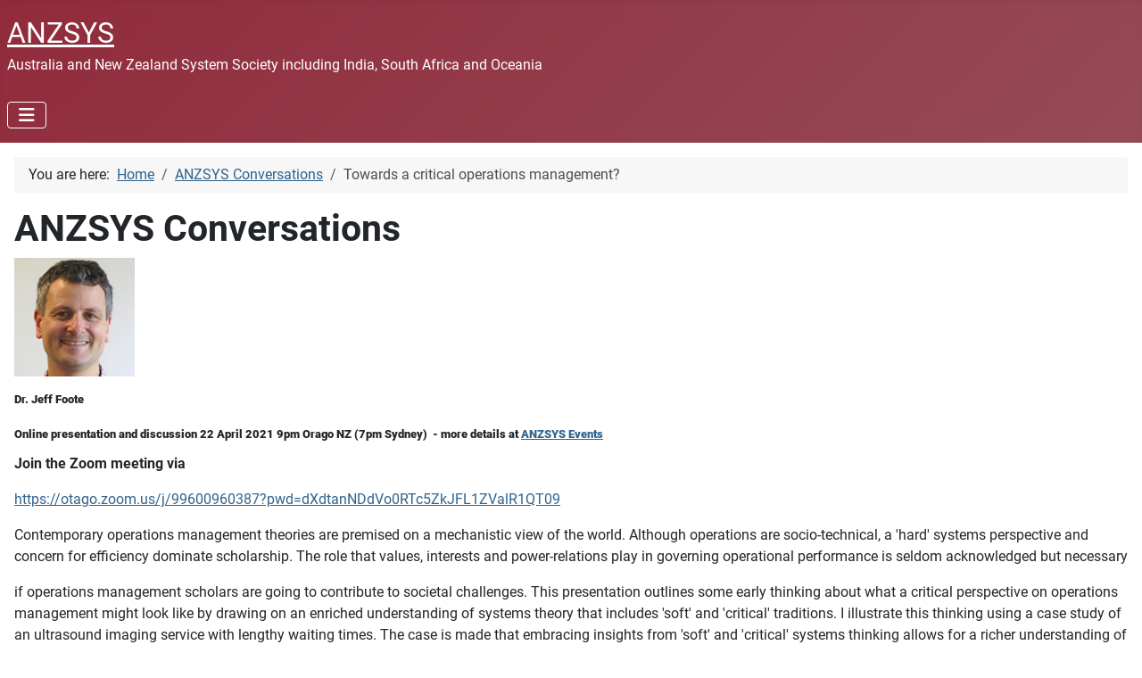

--- FILE ---
content_type: text/html; charset=utf-8
request_url: https://www.anzsys.org/index.php/conversations/179-j-foote1
body_size: 5675
content:
<!DOCTYPE html>
<html lang="en-gb" dir="ltr">

<head>
    <meta charset="utf-8">
	<meta name="author" content="Terence Love">
	<meta name="viewport" content="width=device-width, initial-scale=1">
	<meta name="description" content="ANZSYS Australian and New Zealand Systems Society including Oceania, India and South Africa">
	<meta name="generator" content="MYOB">
	<title>Towards a critical operations management?</title>
	<link href="/media/system/images/joomla-favicon.svg" rel="icon" type="image/svg+xml">
	<link href="/media/system/images/favicon.ico" rel="alternate icon" type="image/vnd.microsoft.icon">
	<link href="/media/system/images/joomla-favicon-pinned.svg" rel="mask-icon" color="#000">

    <link href="/media/system/css/joomla-fontawesome.min.css?f9fb78" rel="lazy-stylesheet"><noscript><link href="/media/system/css/joomla-fontawesome.min.css?f9fb78" rel="stylesheet"></noscript>
	<link href="/media/templates/site/cassiopeia/css/global/fonts-local_roboto.min.css?f9fb78" rel="lazy-stylesheet"><noscript><link href="/media/templates/site/cassiopeia/css/global/fonts-local_roboto.min.css?f9fb78" rel="stylesheet"></noscript>
	<link href="/media/templates/site/cassiopeia/css/template.min.css?f9fb78" rel="stylesheet">
	<link href="/media/templates/site/cassiopeia/css/global/colors_alternative.min.css?f9fb78" rel="stylesheet">
	<link href="/media/templates/site/cassiopeia/css/vendor/joomla-custom-elements/joomla-alert.min.css?0.4.1" rel="stylesheet">
	<link href="/components/com_sppagebuilder/assets/css/dynamic-content.css?13bea3cde590997c1094f9bba14d719a" rel="stylesheet">
	<link href="/components/com_sppagebuilder/assets/css/color-switcher.css?13bea3cde590997c1094f9bba14d719a" rel="stylesheet">
	<style>:root {
		--hue: 214;
		--template-bg-light: #f0f4fb;
		--template-text-dark: #495057;
		--template-text-light: #ffffff;
		--template-link-color: var(--link-color);
		--template-special-color: #001B4C;
		
	}</style>

    <script src="/media/mod_menu/js/menu.min.js?f9fb78" type="module"></script>
	<script type="application/json" class="joomla-script-options new">{"joomla.jtext":{"JSHOWPASSWORD":"Show Password","JHIDEPASSWORD":"Hide Password","ERROR":"Error","MESSAGE":"Message","NOTICE":"Notice","WARNING":"Warning","JCLOSE":"Close","JOK":"OK","JOPEN":"Open"},"system.paths":{"root":"","rootFull":"https:\/\/www.anzsys.org\/","base":"","baseFull":"https:\/\/www.anzsys.org\/"},"csrf.token":"ab5aac8c6e10f3d5cd63422aeedbbec8","system.keepalive":{"interval":840000,"uri":"\/index.php\/component\/ajax\/?format=json"}}</script>
	<script src="/media/system/js/core.min.js?a3d8f8"></script>
	<script src="/media/templates/site/cassiopeia/js/template.min.js?f9fb78" type="module"></script>
	<script src="/media/system/js/keepalive.min.js?08e025" type="module"></script>
	<script src="/media/system/js/fields/passwordview.min.js?61f142" defer></script>
	<script src="/media/vendor/bootstrap/js/collapse.min.js?5.3.8" type="module"></script>
	<script src="/media/system/js/messages.min.js?9a4811" type="module"></script>
	<script src="/components/com_sppagebuilder/assets/js/dynamic-content.js?13bea3cde590997c1094f9bba14d719a"></script>
	<script src="/components/com_sppagebuilder/assets/js/color-switcher.js?13bea3cde590997c1094f9bba14d719a"></script>
	<script type="application/ld+json">{"@context":"https://schema.org","@type":"BreadcrumbList","@id":"https://www.anzsys.org/#/schema/BreadcrumbList/104","itemListElement":[{"@type":"ListItem","position":1,"item":{"@id":"https://www.anzsys.org/index.php","name":"Home"}},{"@type":"ListItem","position":2,"item":{"@id":"https://www.anzsys.org/index.php/conversations","name":"ANZSYS Conversations"}},{"@type":"ListItem","position":3,"item":{"name":"Towards a critical operations management?"}}]}</script>
	<script type="application/ld+json">{"@context":"https://schema.org","@graph":[{"@type":"Organization","@id":"https://www.anzsys.org/#/schema/Organization/base","name":"ANZSYS","url":"https://www.anzsys.org/"},{"@type":"WebSite","@id":"https://www.anzsys.org/#/schema/WebSite/base","url":"https://www.anzsys.org/","name":"ANZSYS","publisher":{"@id":"https://www.anzsys.org/#/schema/Organization/base"}},{"@type":"WebPage","@id":"https://www.anzsys.org/#/schema/WebPage/base","url":"https://www.anzsys.org/index.php/conversations/179-j-foote1","name":"Towards a critical operations management?","description":"ANZSYS Australian and New Zealand Systems Society including Oceania, India and South Africa","isPartOf":{"@id":"https://www.anzsys.org/#/schema/WebSite/base"},"about":{"@id":"https://www.anzsys.org/#/schema/Organization/base"},"inLanguage":"en-GB","breadcrumb":{"@id":"https://www.anzsys.org/#/schema/BreadcrumbList/104"}},{"@type":"Article","@id":"https://www.anzsys.org/#/schema/com_content/article/179","name":"Towards a critical operations management?","headline":"Towards a critical operations management?","inLanguage":"en-GB","isPartOf":{"@id":"https://www.anzsys.org/#/schema/WebPage/base"}}]}</script>
	<script>
				document.addEventListener("DOMContentLoaded", () =>{
					window.htmlAddContent = window?.htmlAddContent || "";
					if (window.htmlAddContent) {
        				document.body.insertAdjacentHTML("beforeend", window.htmlAddContent);
					}
				});
			</script>
	<script>
			const initColorMode = () => {
				const colorVariableData = [];
				const sppbColorVariablePrefix = "--sppb";
				let activeColorMode = localStorage.getItem("sppbActiveColorMode") || "";
				activeColorMode = "";
				const modes = [];

				if(!modes?.includes(activeColorMode)) {
					activeColorMode = "";
					localStorage.setItem("sppbActiveColorMode", activeColorMode);
				}

				document?.body?.setAttribute("data-sppb-color-mode", activeColorMode);

				if (!localStorage.getItem("sppbActiveColorMode")) {
					localStorage.setItem("sppbActiveColorMode", activeColorMode);
				}

				if (window.sppbColorVariables) {
					const colorVariables = typeof(window.sppbColorVariables) === "string" ? JSON.parse(window.sppbColorVariables) : window.sppbColorVariables;

					for (const colorVariable of colorVariables) {
						const { path, value } = colorVariable;
						const variable = String(path[0]).trim().toLowerCase().replaceAll(" ", "-");
						const mode = path[1];
						const variableName = `${sppbColorVariablePrefix}-${variable}`;

						if (activeColorMode === mode) {
							colorVariableData.push(`${variableName}: ${value}`);
						}
					}

					document.documentElement.style.cssText += colorVariableData.join(";");
				}
			};

			window.sppbColorVariables = [];
			
			initColorMode();

			document.addEventListener("DOMContentLoaded", initColorMode);
		</script>

</head>

<body class="site com_content wrapper-static view-article layout-blog no-task itemid-265 has-sidebar-left has-sidebar-right">
    <header class="header container-header full-width">

        
        
                    <div class="grid-child">
                <div class="navbar-brand">
                    <a class="brand-logo" href="/">
                        <span title="ANZSYS">ANZSYS</span>                    </a>
                                            <div class="site-description">Australia and New Zealand System Society including India, South Africa and Oceania</div>
                                    </div>
            </div>
        
                    <div class="grid-child container-nav">
                                    
<nav class="navbar navbar-expand-md" aria-label="Main Menu">
    <button class="navbar-toggler navbar-toggler-right" type="button" data-bs-toggle="collapse" data-bs-target="#navbar1" aria-controls="navbar1" aria-expanded="false" aria-label="Toggle Navigation">
        <span class="icon-menu" aria-hidden="true"></span>
    </button>
    <div class="collapse navbar-collapse" id="navbar1">
        <ul class="mod-menu mod-list nav ">
<li class="nav-item item-100 default"><a href="/index.php" >Home</a></li><li class="nav-item item-265 current active"><a href="/index.php/conversations" aria-current="location">ANZSYS Conversations</a></li><li class="nav-item item-267"><a href="/index.php/anzsys-conversations-videos" >ANZSYS Conversations Videos</a></li><li class="nav-item item-76"><a href="/index.php/videos" >Systems Videos</a></li><li class="nav-item item-133"><a href="/index.php/software" >Systems Software</a></li><li class="nav-item item-680"><a href="/index.php/contact-anzsys" >Contact ANZSYS</a></li><li class="nav-item item-27"><a href="/index.php/about-anzsys" >Join ANZSYS</a></li><li class="nav-item item-50"><a href="/index.php/anzsys-news" >ANZSYS News</a></li><li class="nav-item item-77"><a href="/index.php/photos" >Photos</a></li></ul>
    </div>
</nav>

                                            </div>
            </header>

    <div class="site-grid">
        
        
        
                    <div class="grid-child container-sidebar-left">
                <div class="sidebar-left card _menu">
            <h3 class="card-header ">ANZSYS Conferences</h3>        <div class="card-body">
                <ul class="mod-menu mod-list nav -sidenav">
<li class="nav-item item-99"><a href="http://www.anzamconference.org/venue.asp" >ANZAM 2012</a></li><li class="nav-item item-88"><a href="/index.php/anzsys07-photos" >ANZSYS'07 photos</a></li><li class="nav-item item-90"><a href="http://www.isss.org/world/brisbane-2009" >ANZSYS'09/ISSS'09 Brisbane</a></li><li class="nav-item item-54"><a href="/index.php/anzsys07-conference" >ANZSYS'07 Conference</a></li><li class="nav-item item-57"><a href="/index.php/anzsys05-conf" >ANZSYS'05 Conference</a></li><li class="nav-item item-89"><a href="/index.php/anzsys02-photos" >ANZSYS'02 Mooloolaba photos</a></li><li class="nav-item item-91"><a href="http://www.systemdynamics.org/conferences/1999/index.htm" target="_blank" rel="noopener noreferrer">17th ICSD &amp; 5th ANZSYS conference 1999</a></li><li class="nav-item item-495"><a href="/index.php/other-conferences" target="_blank">Other Systems conferences</a></li></ul>
    </div>
</div>
<div class="sidebar-left card ">
            <h3 class="card-header ">ANZSYS Conferences recovered</h3>        <div class="card-body">
                <ul class="mod-menu mod-list nav ">
<li class="nav-item item-95 deeper parent"><a href="/index.php/anzsys10" >ANZSYS'10 Conference Melbourne</a><ul class="mod-menu__sub list-unstyled small"><li class="nav-item item-97"><a href="/index.php/anzsys10/anzsys10-cfp" target="_blank">ANZSYS'10 CFP</a></li></ul></li><li class="nav-item item-53 deeper parent"><a href="/index.php/anzsys08-conference" >ANZSYS'08 Conference</a><ul class="mod-menu__sub list-unstyled small"><li class="nav-item item-74"><a href="/index.php/anzsys08-conference/streams" >Streams</a></li><li class="nav-item item-541"><a href="https://anzsys.org/conferences/anzsys08/ANZSYS08 Proceedings and abstracts of 14th ANZSYS Conference.pdf" target="_blank" rel="noopener noreferrer">ANZSYS08 proceedings with abstracts</a></li><li class="nav-item item-92"><a href="https://anzsys.org/conferences/anzsys08/papers" target="_blank" rel="noopener noreferrer">ANZSYS'08 papers</a></li></ul></li><li class="nav-item item-56"><a href="https://www.anzsys.org/conferences/anzsys06/index.html" target="_blank" rel="noopener noreferrer">ANZSYS'06 Conference</a></li><li class="nav-item item-542 deeper parent"><a href="https://anzsys.org/conferences/anzsys03/anzsys03-cdrom-cover.pdf" target="_blank" rel="noopener noreferrer">ANZSYS'03 Melbourne </a><ul class="mod-menu__sub list-unstyled small"><li class="nav-item item-58"><a href="http://www.anzsys.org/conferences/anzsys03" target="_blank" rel="noopener noreferrer">ANZSYS'03 Conference papers</a></li></ul></li></ul>
    </div>
</div>

            </div>
        
        <div class="grid-child container-component">
            <nav class="mod-breadcrumbs__wrapper" aria-label="Breadcrumbs">
    <ol class="mod-breadcrumbs breadcrumb px-3 py-2">
                    <li class="mod-breadcrumbs__here float-start">
                You are here: &#160;
            </li>
        
        <li class="mod-breadcrumbs__item breadcrumb-item"><a href="/index.php" class="pathway"><span>Home</span></a></li><li class="mod-breadcrumbs__item breadcrumb-item"><a href="/index.php/conversations" class="pathway"><span>ANZSYS Conversations</span></a></li><li class="mod-breadcrumbs__item breadcrumb-item active"><span>Towards a critical operations management?</span></li>    </ol>
    </nav>

            
            <div id="system-message-container" aria-live="polite"></div>

            <main>
                <div class="com-content-article item-page">
    <meta itemprop="inLanguage" content="en-GB">
        <div class="page-header">
        <h1> ANZSYS Conversations </h1>
    </div>
    
    
        
        
    
    
        
                                                <div class="com-content-article__body">
        <h2><img src="/images/authors/Jeff_Footex135W_.jpg" alt="" /><span style="font-size: 10pt;"><strong><br />Dr. Jeff Foote</strong><br /><strong>Online presentation and discussion 22 April 2021 9pm Orago NZ (7pm Sydney)  - </strong><strong>more details at <a href="/index.php/anzsys-events#year=2021" target="_blank" rel="noopener noreferrer">ANZSYS Events</a></strong><br /></span></h2>
<p><strong>Join the Zoom meeting via</strong></p>
<p><a href="https://apc01.safelinks.protection.outlook.com/?url=https%3A%2F%2Fotago.zoom.us%2Fj%2F99600960387%3Fpwd%3DdXdtanNDdVo0RTc5ZkJFL1ZValR1QT09&amp;data=04%7C01%7Cjeff.foote%40otago.ac.nz%7Cf5a97dc24a4b423a9b4e08d8fb183117%7C0225efc578fe4928b1579ef24809e9ba%7C1%7C0%7C637535428670462354%7CUnknown%7CTWFpbGZsb3d8eyJWIjoiMC4wLjAwMDAiLCJQIjoiV2luMzIiLCJBTiI6Ik1haWwiLCJXVCI6Mn0%3D%7C1000&amp;sdata=BY1zPwBJX%2FyZBWpPlD7wRZA5KON%2BrDeJSlnqxTim%2F1w%3D&amp;reserved=0">https://otago.zoom.us/j/99600960387?pwd=dXdtanNDdVo0RTc5ZkJFL1ZValR1QT09</a></p>
<p>Contemporary operations management theories are premised on a mechanistic view of the world. Although operations are socio-technical, a 'hard' systems perspective and concern for efficiency dominate scholarship. The role that values, interests and power-relations play in governing operational performance is seldom acknowledged but necessary</p>
 
<p>if operations management scholars are going to contribute to societal challenges. This presentation outlines some early thinking about what a critical perspective on operations management might look like by drawing on an enriched understanding of systems theory that includes 'soft' and 'critical' traditions. I illustrate this thinking using a case study of an ultrasound imaging service with lengthy waiting times. The case is made that embracing insights from 'soft' and 'critical' systems thinking allows for a richer understanding of operational processes.</p>
<p><span style="color: #000000;"><strong>Dr Jeff Foote is a Senior Lecturer, Department of Management, University of Otago. Jeff’s research focuses on developing and trialling systemic and participative methods in areas such as mental health and addiction, healthcare quality improvement and sexual violence prevention. Prior to joining the University of Otago, Jeff was a Science Leader at the Institute of Environmental Science and Research where he undertook policy relevant research in areas related to environmental health and natural resource management.</strong></span></p>    </div>

        
                                        </div>
            </main>
            
        </div>

                    <div class="grid-child container-sidebar-right">
                <div class="sidebar-right card -sidenav">
        <div class="card-body">
                <form id="login-form-89" class="mod-login" action="/index.php/conversations/179-j-foote1" method="post">

            <div class="mod-login__pretext pretext">
            <p>Join or log into ANZSYS, the Australian and New Zealand Systems Society </p>
        </div>
    
    <div class="mod-login__userdata userdata">
        <div class="mod-login__username form-group">
                            <div class="input-group">
                    <input id="modlgn-username-89" type="text" name="username" class="form-control" autocomplete="username" placeholder="Username">
                    <label for="modlgn-username-89" class="visually-hidden">Username</label>
                    <span class="input-group-text" title="Username">
                        <span class="icon-user icon-fw" aria-hidden="true"></span>
                    </span>
                </div>
                    </div>

        <div class="mod-login__password form-group">
                            <div class="input-group">
                    <input id="modlgn-passwd-89" type="password" name="password" autocomplete="current-password" class="form-control" placeholder="Password">
                    <label for="modlgn-passwd-89" class="visually-hidden">Password</label>
                    <button type="button" class="btn btn-secondary input-password-toggle">
                        <span class="icon-eye icon-fw" aria-hidden="true"></span>
                        <span class="visually-hidden">Show Password</span>
                    </button>
                </div>
                    </div>

        
        
        <div class="mod-login__submit form-group">
            <button type="submit" name="Submit" class="btn btn-primary w-100">Log in</button>
        </div>

                    <ul class="mod-login__options list-unstyled">
                <li>
                    <a href="/index.php/component/users/reset?Itemid=100">
                    Forgot your password?</a>
                </li>
                <li>
                    <a href="/index.php/component/users/remind?Itemid=100">
                    Forgot your username?</a>
                </li>
                                <li>
                    <a href="/index.php/component/users/registration?Itemid=100">
                    Create an account <span class="icon-register" aria-hidden="true"></span></a>
                </li>
                            </ul>
        <input type="hidden" name="option" value="com_users">
        <input type="hidden" name="task" value="user.login">
        <input type="hidden" name="return" value="aHR0cHM6Ly93d3cuYW56c3lzLm9yZy9pbmRleC5waHAvY29udmVyc2F0aW9ucy8xNzktai1mb290ZTE=">
        <input type="hidden" name="ab5aac8c6e10f3d5cd63422aeedbbec8" value="1">    </div>
    </form>
    </div>
</div>

            </div>
        
        
            </div>

    
    
    
</body>

</html>
